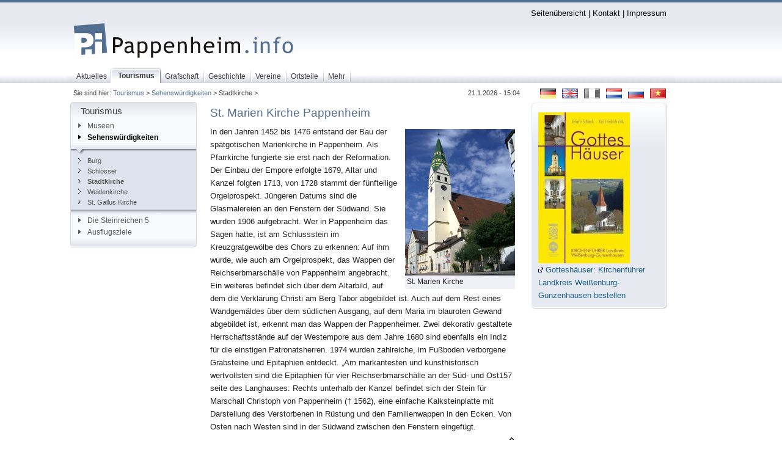

--- FILE ---
content_type: text/html;charset=utf-8
request_url: http://www.pappenheim.info/Stadtkirche.354+M52ee436b082.0.html
body_size: 7290
content:
<?xml version="1.0" encoding="utf-8"?>
<!DOCTYPE html
     PUBLIC "-//W3C//DTD XHTML 1.0 Transitional//EN"
     "http://www.w3.org/TR/xhtml1/DTD/xhtml1-transitional.dtd">
<html xmlns="http://www.w3.org/1999/xhtml" xmlns:fb="http://www.facebook.com/2008/fbml" xml:lang="de" lang="de">
<head>

<meta http-equiv="Content-Type" content="text/html; charset=utf-8" />
<!-- 
	Pappenheim.info - Das Informationsportal rund um die Stadt Pappenheim

	This website is powered by TYPO3 - inspiring people to share!
	TYPO3 is a free open source Content Management Framework initially created by Kasper Skaarhoj and licensed under GNU/GPL.
	TYPO3 is copyright 1998-2012 of Kasper Skaarhoj. Extensions are copyright of their respective owners.
	Information and contribution at http://typo3.org/
-->




<meta name="generator" content="TYPO3 4.5 CMS" />

<link rel="stylesheet" type="text/css" href="typo3conf/ext/powermail/res/css/powermail_frontend_basic.css?1297638443" media="all" />



<script src="typo3conf/ext/powermail_mul/lib/script/multifile_compressed.js?1241214119" type="text/javascript"></script>
<script src="typo3temp/javascript_a708894199.js?1214753054" type="text/javascript"></script>


<script type="text/javascript" src="fileadmin/scripts/cookies.js"></script>

<link href="http://css.pappenheim.info/css/layout_3col_vlines.css?version=10" rel="stylesheet" type="text/css" />
<link href="fileadmin/template/../css/layout_3col_vlines.css?version=10" rel="stylesheet" type="text/css" />
<!--[if lte IE 7]>
<link href="http://css.pappenheim.info/css/explorer/iehacks_3col_vlines.css?version=10" rel="stylesheet" type="text/css" />
<![endif]-->
<!--[if IE 6]>
<link href="http://css.pappenheim.info/css/explorer/iehacks_3col_vlinesIE6.css?version=10" rel="stylesheet" type="text/css" />
<![endif]-->
<title>Stadtkirche&nbsp;-&nbsp;Pappenheim.info&nbsp;-&nbsp;Tourismus</title><link rel="alternate" type="application/rss+xml" title="Pappenheim.info RSS-Feed" href="http://www.pappenheim.info/index.php?type=100" /><meta name="keywords" content="Pappenheim.info Pappenheim Bieswang Göhren Geislohe Zimmern Ochsenhart Osterdorf Übermatzhofen Neudorf" />
<meta name="robots" content="index,follow" />
<meta name="copyright" content="Copyright" />
<meta http-equiv="content-language" content="de" />
<link rev="made" href="mailto:mail@pappenheim.info" />
<meta http-equiv="reply-to" content="mail@pappenheim.info" />
<meta name="revisit-after" content="1 days" />
<meta name="DC.Subject" content="Pappenheim.info Pappenheim Bieswang Göhren Geislohe Zimmern Ochsenhart Osterdorf Übermatzhofen Neudorf" />
<meta name="DC.Rights" content="Copyright" />
<meta name="DC.Language" scheme="NISOZ39.50" content="de" />
<link rel="schema.dc" href="http://purl.org/metadata/dublin_core_elements" />
<meta name="verify-v1" content="HNJ5gE3MtfV3WwH2uN4XsAxFmh4oYONHbP5Ke3dp0TA=" /><meta property="fb:app_id" content="45ac937954873f1b6114586309ee0e89" /><meta property="fb:admins" content="100000098409291" />

<script type="text/javascript">
	/*<![CDATA[*/
<!--
	function openPic(url,winName,winParams)	{	//
		var theWindow = window.open(url,winName,winParams);
		if (theWindow)	{theWindow.focus();}
	}

// -->
	/*]]>*/
</script>

</head>
<body>


  <div id="fb-root"><!--###fb-root### begin --><!-- --><!--###fb-root### end --></div>
<script type="text/javascript">
  window.fbAsyncInit = function() {
    FB.init({
      appId  : '45ac937954873f1b6114586309ee0e89',
      status : true, // check login status
      cookie : true, // enable cookies to allow the server to access the session
      xfbml  : true  // parse XFBML
    });
  };
  (function() {
    var e = document.createElement('script');
    e.src = document.location.protocol + '//connect.facebook.net/de_DE/all.js';
    e.async = true;
    document.getElementById('fb-root').appendChild(e);
  }());
</script>
<!--googleoff: snippet--> 
  <div class="page_margins"><!--###page_margins### begin -->
<div class="hold_floats"><!--###hold_floats### begin -->
 <div id="header"><div id="topnav"><a class="skip" href="#navigation" title="Direkt zur Navigation springen">Zur Navigation springen</a><a class="skip" href="#content" title="Direkt zum Content springen">Zum Content springen</a><a href="Seitenuebersicht.11.0.html" accesskey="6">Seitenübersicht</a>&nbsp;&#124;&nbsp;<a href="Kontakt.3784.0.html" accesskey="K">Kontakt</a>&nbsp;&#124;&nbsp;<a href="Impressum.9.0.html" accesskey="9">Impressum</a></div><a href="/"><img class="header-logo" src="fileadmin/img/header_logo.png" alt="Pappenheim.info" title="Pappenheim.info" /></a></div><!--###hold_floats### end --></div><!--###page_margins### end --></div>    
    <div id="nav-bg-top"><!--###nav-bg-top### begin -->   
      <div class="page_margins"><!--###page_margins### begin -->
<!-- #nav: Hauptnavigation -->
<div id="nav"><!--###nav### begin -->
	<a id="navigation" name="navigation"></a> <!-- Skiplink-Anker: Navigation -->
	<div id="nav_main"><ul><li><a href="Aktuelles.81.0.html" accesskey="0"><span>Aktuelles</span></a></li><li id="current"><a href="Tourismus.94.0.html" accesskey="T"><span>Tourismus</span></a></li><li><a href="Grafschaft.95.0.html" accesskey="G"><span>Grafschaft</span></a></li><li><a href="Geschichte.215.0.html" accesskey="E"><span>Geschichte</span></a></li><li><a href="Vereine.1177.0.html" accesskey="V"><span>Vereine</span></a></li><li><a href="Ortsteile.865.0.html" accesskey="O"><span>Ortsteile</span></a></li><li><a href="Mehr.6.0.html" accesskey="M"><span>Mehr</span></a></li></ul></div>
<!-- #nav: - Ende -->
   <!--###nav### end --></div><!--###page_margins### end --></div><!--###nav-bg-top### end --></div>
   <div class="page_margins"><!--###page_margins### begin -->
<div class="hold_floats"><!--###hold_floats### begin -->
<!-- #main: Beginn Inhaltsbereich -->
<div id="main"><!--###main### begin -->
<div id="teaser" class="clearfix"><div class="flaggenrahmen"><div class="csc-textpic csc-textpic-right csc-textpic-above"><div class="csc-textpic-imagewrap"><ul><li class="csc-textpic-image csc-textpic-firstcol" style="width:26px;"><a href="Pappenheim-info.1.0.html" target="_self" title="Deutsch"><img src="uploads/pics/flag_de.gif" width="26" height="16" border="0" alt="Deutsch" /></a></li><li class="csc-textpic-image" style="width:26px;"><a href="English.4156.0.html" target="_self" title="English"><img src="uploads/pics/flag_uk.gif" width="26" height="16" border="0" alt="English" /></a></li><li class="csc-textpic-image" style="width:26px;"><img src="uploads/pics/flag_fr_d.gif" width="26" height="16" border="0" alt="Francais" title="Francais" /></li><li class="csc-textpic-image" style="width:26px;"><a href="Dutch.3583.0.html" target="_self" title="Nederlands"><img src="uploads/pics/flag_nl.gif" width="26" height="16" border="0" alt="Nederlands" /></a></li><li class="csc-textpic-image" style="width:26px;"><a href="Russian.3502.0.html" target="_self" title="русский"><img src="uploads/pics/flag_ru.gif" width="26" height="16" border="0" alt="русский" /></a></li><li class="csc-textpic-image csc-textpic-lastcol" style="width:26px;"><a href="Vietnamese.3503.0.html" target="_self" title="tiếng Việt"><img src="uploads/pics/flag_vn.gif" width="26" height="16" border="0" alt="tiếng Việt" /></a></li></ul></div></div><div class="csc-textpic-clear"><!-- --></div></div><div class="block1">Sie sind hier:&nbsp;<a href="Tourismus.94.0.html">Tourismus</a>&nbsp;&gt;&nbsp;<a href="Sehenswuerdigkeiten.176.0.html">Sehenswürdigkeiten</a>&nbsp;&gt;&nbsp;Stadtkirche&nbsp;&gt;&nbsp;</div><div class="langMenu"></div><div class="aktDatum">21.1.2026 - 15:04</div></div>
<!-- #col1: Erste Float-Spalte des Inhaltsbereiches -->
    <div id="col1"><!--###col1### begin -->
      <div id="col1_content" class="clearfix"><div class="mainMenu-top"><h3>Tourismus</h3></div><div class="mainMenu_left"><div class="mainMenu_left-bottom"><div class="mainMenu"><ul><li><a href="Museen.166.0.html"><img src="fileadmin/img/node1.gif" width="9" height="9" border="0" alt="" />Museen</a></li><li><strong class="oberpunkt_aktiv"><a href="Sehenswuerdigkeiten.176.0.html"><img src="fileadmin/img/nodesub1.gif" width="9" height="9" border="0" alt="" />Sehenswürdigkeiten</a></strong><ul><li><a href="Burg.2895+M557d115fe8d.0.html"><img src="fileadmin/img/node2.gif" width="9" height="9" border="0" alt="" />Burg</a></li><li><a href="Schloesser.3380.0.html"><img src="fileadmin/img/node2.gif" width="9" height="9" border="0" alt="" />Schlösser</a></li><li><strong><a href="Stadtkirche.354+M52ee436b082.0.html"><img src="fileadmin/img/node2.gif" width="9" height="9" border="0" alt="" />Stadtkirche</a></strong><span class="hidden">.</span></li><li><a href="Weidenkirche.374+M51810ec9f1a.0.html"><img src="fileadmin/img/node2.gif" width="9" height="9" border="0" alt="" />Weidenkirche</a></li><li><a href="St-Gallus-Kirche.353+M56b5c901b3d.0.html"><img src="fileadmin/img/node2.gif" width="9" height="9" border="0" alt="" />St. Gallus Kirche</a></li><li class="last"></li></ul></li><li><a href="Die-Steinreichen-5.173.0.html"><img src="fileadmin/img/node1.gif" width="9" height="9" border="0" alt="" />Die Steinreichen 5</a></li><li><a href="Ausflugsziele.172.0.html"><img src="fileadmin/img/node1.gif" width="9" height="9" border="0" alt="" />Ausflugsziele</a></li></ul></div></div></div></div>
	  <div id="col1_special" class="clearfix"></div>
    <!--###col1### end --></div>
<!-- #col1: - Ende -->
<!-- #col2: zweite Flaot-Spalte des Inhaltsbereiches -->
    <div id="col2"><!--###col2### begin -->
      <div id="col2_content" class="clearfix"><div id="c4915" class="csc-default"><div class="bro"><div class="blo"><div class="bru"><div class="blu"><div class="brahmen"><div class="csc-textpic csc-textpic-left csc-textpic-above"><div class="csc-textpic-imagewrap csc-textpic-single-image"><a href="http://www.amazon.de/gp/product/3934145647?ie=UTF8&amp;tag=pappenheiminf-21&amp;linkCode=as2&amp;camp=1638&amp;creative=6742&amp;creativeASIN=3934145647" target="_blank"><img src="typo3temp/pics/785ff23ea5.jpg" width="150" height="247" border="0" alt="" /></a></div><div class="csc-textpic-text"><p class="bodytext"><a href="http://www.amazon.de/gp/product/3934145647?ie=UTF8&amp;tag=pappenheiminf-21&amp;linkCode=as2&amp;camp=1638&amp;creative=6742&amp;creativeASIN=3934145647" target="_blank" class="linkExt"><img src="typo3conf/ext/dh_linklayout/res/link_ext.gif" width="8" height="8" border="0" alt="" />&nbsp;Gotteshäuser: Kirchenführer Landkreis Weißenburg-Gunzenhausen bestellen</a></p></div></div><div class="csc-textpic-clear"><!-- --></div></div></div></div></div></div></div></div><!--###col2### end --></div>
<!-- #col2: - Ende -->
<a id="content" name="content"></a> <!-- Skiplink-Anker: Content -->
<!-- #col3: Statische Spalte des Inhaltsbereiches -->
    <div id="col3"><!--###col3### begin -->
    <!--googleon: snippet-->
    	<!--TYPO3SEARCH_begin-->
      <div id="col3_content" class="clearfix"><!--###col3_content### begin -->
         
        <div id="col3_innen" class="floatbox"><div id="c4902" class="csc-default"><div class="csc-header csc-header-n1"><h1 class="csc-firstHeader">St. Marien Kirche Pappenheim</h1></div><div class="csc-textpic csc-textpic-intext-right"><div class="csc-textpic-imagewrap"><dl class="csc-textpic-image csc-textpic-firstcol csc-textpic-lastcol" style="width:180px;"><dt><a href="index.php?eID=tx_cms_showpic&amp;file=uploads%2Fpics%2FCIMG6611_.jpg&amp;md5=8e460c2c653eae47a46b135985784ef902be5f8d&amp;parameters[0]=YTo1OntzOjU6IndpZHRoIjtzOjM6Ijc1MCI7czo2OiJoZWlnaHQiO3M6NDoiNjAw&amp;parameters[1]=bSI7czo3OiJib2R5VGFnIjtzOjQxOiI8Ym9keSBzdHlsZT0ibWFyZ2luOjA7IGJh&amp;parameters[2]=Y2tncm91bmQ6I2ZmZjsiPiI7czo1OiJ0aXRsZSI7czoxNToiUGFwcGVuaGVpbS5p&amp;parameters[3]=bmZvIjtzOjQ6IndyYXAiO3M6Mzc6IjxhIGhyZWY9ImphdmFzY3JpcHQ6Y2xvc2Uo&amp;parameters[4]=KTsiPiB8IDwvYT4iO30%3D" onclick="openPic('index.php?eID=tx_cms_showpic&amp;file=uploads%2Fpics%2FCIMG6611_.jpg&amp;md5=8e460c2c653eae47a46b135985784ef902be5f8d&amp;parameters[0]=YTo1OntzOjU6IndpZHRoIjtzOjM6Ijc1MCI7czo2OiJoZWlnaHQiO3M6NDoiNjAw&amp;parameters[1]=bSI7czo3OiJib2R5VGFnIjtzOjQxOiI8Ym9keSBzdHlsZT0ibWFyZ2luOjA7IGJh&amp;parameters[2]=Y2tncm91bmQ6I2ZmZjsiPiI7czo1OiJ0aXRsZSI7czoxNToiUGFwcGVuaGVpbS5p&amp;parameters[3]=bmZvIjtzOjQ6IndyYXAiO3M6Mzc6IjxhIGhyZWY9ImphdmFzY3JpcHQ6Y2xvc2Uo&amp;parameters[4]=KTsiPiB8IDwvYT4iO30%3D','thePicture','width=450,height=600,status=0,menubar=0'); return false;" target="thePicture" title="St. Marien Kirche"><img src="typo3temp/pics/766c20c253.jpg" width="180" height="240" border="0" alt="St. Marien Kirche" /></a></dt><dd class="csc-textpic-caption">St. Marien Kirche</dd></dl></div><div class="csc-textpic-text"><p class="bodytext">In den Jahren 1452 bis 1476 entstand der Bau der spätgotischen Marienkirche in Pappenheim. Als Pfarrkirche fungierte sie erst nach der Reformation. Der Einbau der Empore erfolgte 1679, Altar und Kanzel folgten 1713, von 1728 stammt der fünfteilige Orgelprospekt. Jüngeren Datums sind die Glasmalereien an den Fenstern der Südwand. Sie wurden 1906 aufgebracht. Wer in Pappenheim das Sagen hatte, ist am Schlussstein im Kreuzgratgewölbe des Chors zu erkennen: Auf ihm wurde, wie auch am Orgelprospekt, das Wappen der Reichserbmarschälle von Pappenheim angebracht. Ein weiteres befindet sich über dem Altarbild, auf dem die Verklärung Christi am Berg Tabor abgebildet ist. Auch auf dem Rest eines Wandgemäldes über dem südlichen Ausgang, auf dem Maria im blauroten Gewand abgebildet ist, erkennt man das Wappen der Pappenheimer. Zwei dekorativ gestaltete Herrschaftsstände auf der Westempore aus dem Jahre 1680 sind ebenfalls ein Indiz für die einstigen Patronatsherren. 1974 wurden zahlreiche, im Fußboden verborgene Grabsteine und Epitaphien entdeckt. „Am markantesten und kunsthistorisch wertvollsten sind die Epitaphien für vier Reichserbmarschälle an der Süd- und Ost157 seite des Langhauses: Rechts unterhalb der Kanzel befindet sich der Stein für Marschall Christoph von Pappenheim († 1562), eine einfache Kalksteinplatte mit Darstellung des Verstorbenen in Rüstung und den Familienwappen in den Ecken. Von Osten nach Westen sind in der Südwand zwischen den Fenstern eingefügt. </p></div></div><div class="csc-textpic-clear"><!-- --></div></div><p class="csc-linkToTop"><a href="#"><img src="fileadmin/img/top.gif" width="11" height="15" border="0" alt="Nach oben" title="Nach oben" /></a></p><div id="c4925" class="csc-default"><div class="csc-textpic csc-textpic-left csc-textpic-above csc-textpic-equalheight"><div class="csc-textpic-imagewrap"><dl class="csc-textpic-image csc-textpic-firstcol" style="width:184px;"><dt><a href="index.php?eID=tx_cms_showpic&amp;file=uploads%2Fpics%2FIMG_4046_.jpg&amp;md5=306ea14a75a35e2dcbb5c8db4b21cd90ef2e358f&amp;parameters[0]=YTo1OntzOjU6IndpZHRoIjtzOjM6Ijc1MCI7czo2OiJoZWlnaHQiO3M6NDoiNjAw&amp;parameters[1]=bSI7czo3OiJib2R5VGFnIjtzOjQxOiI8Ym9keSBzdHlsZT0ibWFyZ2luOjA7IGJh&amp;parameters[2]=Y2tncm91bmQ6I2ZmZjsiPiI7czo1OiJ0aXRsZSI7czoxNToiUGFwcGVuaGVpbS5p&amp;parameters[3]=bmZvIjtzOjQ6IndyYXAiO3M6Mzc6IjxhIGhyZWY9ImphdmFzY3JpcHQ6Y2xvc2Uo&amp;parameters[4]=KTsiPiB8IDwvYT4iO30%3D" onclick="openPic('index.php?eID=tx_cms_showpic&amp;file=uploads%2Fpics%2FIMG_4046_.jpg&amp;md5=306ea14a75a35e2dcbb5c8db4b21cd90ef2e358f&amp;parameters[0]=YTo1OntzOjU6IndpZHRoIjtzOjM6Ijc1MCI7czo2OiJoZWlnaHQiO3M6NDoiNjAw&amp;parameters[1]=bSI7czo3OiJib2R5VGFnIjtzOjQxOiI8Ym9keSBzdHlsZT0ibWFyZ2luOjA7IGJh&amp;parameters[2]=Y2tncm91bmQ6I2ZmZjsiPiI7czo1OiJ0aXRsZSI7czoxNToiUGFwcGVuaGVpbS5p&amp;parameters[3]=bmZvIjtzOjQ6IndyYXAiO3M6Mzc6IjxhIGhyZWY9ImphdmFzY3JpcHQ6Y2xvc2Uo&amp;parameters[4]=KTsiPiB8IDwvYT4iO30%3D','thePicture','width=750,height=563,status=0,menubar=0'); return false;" target="thePicture" title="Innenraum"><img src="typo3temp/pics/b85e521413.jpg" width="184" height="138" border="0" alt="Innenraum" /></a></dt><dd class="csc-textpic-caption">Innenraum<br /></dd></dl><dl class="csc-textpic-image" style="width:104px;"><dt><a href="index.php?eID=tx_cms_showpic&amp;file=uploads%2Fpics%2FIMG_4067_.jpg&amp;md5=016c3149e484aa70ba0ae5d16dab745e1080c76a&amp;parameters[0]=YTo1OntzOjU6IndpZHRoIjtzOjM6Ijc1MCI7czo2OiJoZWlnaHQiO3M6NDoiNjAw&amp;parameters[1]=bSI7czo3OiJib2R5VGFnIjtzOjQxOiI8Ym9keSBzdHlsZT0ibWFyZ2luOjA7IGJh&amp;parameters[2]=Y2tncm91bmQ6I2ZmZjsiPiI7czo1OiJ0aXRsZSI7czoxNToiUGFwcGVuaGVpbS5p&amp;parameters[3]=bmZvIjtzOjQ6IndyYXAiO3M6Mzc6IjxhIGhyZWY9ImphdmFzY3JpcHQ6Y2xvc2Uo&amp;parameters[4]=KTsiPiB8IDwvYT4iO30%3D" onclick="openPic('index.php?eID=tx_cms_showpic&amp;file=uploads%2Fpics%2FIMG_4067_.jpg&amp;md5=016c3149e484aa70ba0ae5d16dab745e1080c76a&amp;parameters[0]=YTo1OntzOjU6IndpZHRoIjtzOjM6Ijc1MCI7czo2OiJoZWlnaHQiO3M6NDoiNjAw&amp;parameters[1]=bSI7czo3OiJib2R5VGFnIjtzOjQxOiI8Ym9keSBzdHlsZT0ibWFyZ2luOjA7IGJh&amp;parameters[2]=Y2tncm91bmQ6I2ZmZjsiPiI7czo1OiJ0aXRsZSI7czoxNToiUGFwcGVuaGVpbS5p&amp;parameters[3]=bmZvIjtzOjQ6IndyYXAiO3M6Mzc6IjxhIGhyZWY9ImphdmFzY3JpcHQ6Y2xvc2Uo&amp;parameters[4]=KTsiPiB8IDwvYT4iO30%3D','thePicture','width=450,height=600,status=0,menubar=0'); return false;" target="thePicture" title="Altar"><img src="typo3temp/pics/cfd31669bb.jpg" width="104" height="138" border="0" alt="Altar" /></a></dt><dd class="csc-textpic-caption">Altar<br /></dd></dl><dl class="csc-textpic-image csc-textpic-lastcol" style="width:184px;"><dt><a href="index.php?eID=tx_cms_showpic&amp;file=uploads%2Fpics%2FIMG_4070_.jpg&amp;md5=4c15bdc911c7bee96fa923430bf5c4b4942bdae3&amp;parameters[0]=YTo1OntzOjU6IndpZHRoIjtzOjM6Ijc1MCI7czo2OiJoZWlnaHQiO3M6NDoiNjAw&amp;parameters[1]=bSI7czo3OiJib2R5VGFnIjtzOjQxOiI8Ym9keSBzdHlsZT0ibWFyZ2luOjA7IGJh&amp;parameters[2]=Y2tncm91bmQ6I2ZmZjsiPiI7czo1OiJ0aXRsZSI7czoxNToiUGFwcGVuaGVpbS5p&amp;parameters[3]=bmZvIjtzOjQ6IndyYXAiO3M6Mzc6IjxhIGhyZWY9ImphdmFzY3JpcHQ6Y2xvc2Uo&amp;parameters[4]=KTsiPiB8IDwvYT4iO30%3D" onclick="openPic('index.php?eID=tx_cms_showpic&amp;file=uploads%2Fpics%2FIMG_4070_.jpg&amp;md5=4c15bdc911c7bee96fa923430bf5c4b4942bdae3&amp;parameters[0]=YTo1OntzOjU6IndpZHRoIjtzOjM6Ijc1MCI7czo2OiJoZWlnaHQiO3M6NDoiNjAw&amp;parameters[1]=bSI7czo3OiJib2R5VGFnIjtzOjQxOiI8Ym9keSBzdHlsZT0ibWFyZ2luOjA7IGJh&amp;parameters[2]=Y2tncm91bmQ6I2ZmZjsiPiI7czo1OiJ0aXRsZSI7czoxNToiUGFwcGVuaGVpbS5p&amp;parameters[3]=bmZvIjtzOjQ6IndyYXAiO3M6Mzc6IjxhIGhyZWY9ImphdmFzY3JpcHQ6Y2xvc2Uo&amp;parameters[4]=KTsiPiB8IDwvYT4iO30%3D','thePicture','width=750,height=563,status=0,menubar=0'); return false;" target="thePicture" title="Orgel"><img src="typo3temp/pics/55415a5ee8.jpg" width="184" height="138" border="0" alt="Orgel" /></a></dt><dd class="csc-textpic-caption">Orgel</dd></dl></div></div><div class="csc-textpic-clear"><!-- --></div></div><div id="c4926" class="csc-default"><div class="csc-textpic csc-textpic-left csc-textpic-above csc-textpic-equalheight"><div class="csc-textpic-imagewrap"><dl class="csc-textpic-image csc-textpic-firstcol" style="width:184px;"><dt><a href="index.php?eID=tx_cms_showpic&amp;file=uploads%2Fpics%2FIMG_5799_.jpg&amp;md5=f306a770251061677d7f8737bb0666b4c27d77f8&amp;parameters[0]=YTo1OntzOjU6IndpZHRoIjtzOjM6Ijc1MCI7czo2OiJoZWlnaHQiO3M6NDoiNjAw&amp;parameters[1]=bSI7czo3OiJib2R5VGFnIjtzOjQxOiI8Ym9keSBzdHlsZT0ibWFyZ2luOjA7IGJh&amp;parameters[2]=Y2tncm91bmQ6I2ZmZjsiPiI7czo1OiJ0aXRsZSI7czoxNToiUGFwcGVuaGVpbS5p&amp;parameters[3]=bmZvIjtzOjQ6IndyYXAiO3M6Mzc6IjxhIGhyZWY9ImphdmFzY3JpcHQ6Y2xvc2Uo&amp;parameters[4]=KTsiPiB8IDwvYT4iO30%3D" onclick="openPic('index.php?eID=tx_cms_showpic&amp;file=uploads%2Fpics%2FIMG_5799_.jpg&amp;md5=f306a770251061677d7f8737bb0666b4c27d77f8&amp;parameters[0]=YTo1OntzOjU6IndpZHRoIjtzOjM6Ijc1MCI7czo2OiJoZWlnaHQiO3M6NDoiNjAw&amp;parameters[1]=bSI7czo3OiJib2R5VGFnIjtzOjQxOiI8Ym9keSBzdHlsZT0ibWFyZ2luOjA7IGJh&amp;parameters[2]=Y2tncm91bmQ6I2ZmZjsiPiI7czo1OiJ0aXRsZSI7czoxNToiUGFwcGVuaGVpbS5p&amp;parameters[3]=bmZvIjtzOjQ6IndyYXAiO3M6Mzc6IjxhIGhyZWY9ImphdmFzY3JpcHQ6Y2xvc2Uo&amp;parameters[4]=KTsiPiB8IDwvYT4iO30%3D','thePicture','width=750,height=563,status=0,menubar=0'); return false;" target="thePicture" title="St. Marien Kirche"><img src="typo3temp/pics/9f1b3dc715.jpg" width="184" height="138" border="0" alt="St. Marien Kirche" /></a></dt><dd class="csc-textpic-caption">St. Marien Kirche<br /></dd></dl><dl class="csc-textpic-image" style="width:104px;"><dt><a href="index.php?eID=tx_cms_showpic&amp;file=uploads%2Fpics%2FIMG_4141_.jpg&amp;md5=cb8eedca6acecfb2e3352c5529a50fb9c00ab4c6&amp;parameters[0]=YTo1OntzOjU6IndpZHRoIjtzOjM6Ijc1MCI7czo2OiJoZWlnaHQiO3M6NDoiNjAw&amp;parameters[1]=bSI7czo3OiJib2R5VGFnIjtzOjQxOiI8Ym9keSBzdHlsZT0ibWFyZ2luOjA7IGJh&amp;parameters[2]=Y2tncm91bmQ6I2ZmZjsiPiI7czo1OiJ0aXRsZSI7czoxNToiUGFwcGVuaGVpbS5p&amp;parameters[3]=bmZvIjtzOjQ6IndyYXAiO3M6Mzc6IjxhIGhyZWY9ImphdmFzY3JpcHQ6Y2xvc2Uo&amp;parameters[4]=KTsiPiB8IDwvYT4iO30%3D" onclick="openPic('index.php?eID=tx_cms_showpic&amp;file=uploads%2Fpics%2FIMG_4141_.jpg&amp;md5=cb8eedca6acecfb2e3352c5529a50fb9c00ab4c6&amp;parameters[0]=YTo1OntzOjU6IndpZHRoIjtzOjM6Ijc1MCI7czo2OiJoZWlnaHQiO3M6NDoiNjAw&amp;parameters[1]=bSI7czo3OiJib2R5VGFnIjtzOjQxOiI8Ym9keSBzdHlsZT0ibWFyZ2luOjA7IGJh&amp;parameters[2]=Y2tncm91bmQ6I2ZmZjsiPiI7czo1OiJ0aXRsZSI7czoxNToiUGFwcGVuaGVpbS5p&amp;parameters[3]=bmZvIjtzOjQ6IndyYXAiO3M6Mzc6IjxhIGhyZWY9ImphdmFzY3JpcHQ6Y2xvc2Uo&amp;parameters[4]=KTsiPiB8IDwvYT4iO30%3D','thePicture','width=450,height=600,status=0,menubar=0'); return false;" target="thePicture" title="Kanzel"><img src="typo3temp/pics/fa246de56f.jpg" width="104" height="138" border="0" alt="Kanzel" /></a></dt><dd class="csc-textpic-caption">Kanzel<br /></dd></dl><dl class="csc-textpic-image csc-textpic-lastcol" style="width:184px;"><dt><a href="index.php?eID=tx_cms_showpic&amp;file=uploads%2Fpics%2FIMG_4147_.jpg&amp;md5=29c0018f8a3588e1b80d21ccf8f2a41d707077ce&amp;parameters[0]=YTo1OntzOjU6IndpZHRoIjtzOjM6Ijc1MCI7czo2OiJoZWlnaHQiO3M6NDoiNjAw&amp;parameters[1]=bSI7czo3OiJib2R5VGFnIjtzOjQxOiI8Ym9keSBzdHlsZT0ibWFyZ2luOjA7IGJh&amp;parameters[2]=Y2tncm91bmQ6I2ZmZjsiPiI7czo1OiJ0aXRsZSI7czoxNToiUGFwcGVuaGVpbS5p&amp;parameters[3]=bmZvIjtzOjQ6IndyYXAiO3M6Mzc6IjxhIGhyZWY9ImphdmFzY3JpcHQ6Y2xvc2Uo&amp;parameters[4]=KTsiPiB8IDwvYT4iO30%3D" onclick="openPic('index.php?eID=tx_cms_showpic&amp;file=uploads%2Fpics%2FIMG_4147_.jpg&amp;md5=29c0018f8a3588e1b80d21ccf8f2a41d707077ce&amp;parameters[0]=YTo1OntzOjU6IndpZHRoIjtzOjM6Ijc1MCI7czo2OiJoZWlnaHQiO3M6NDoiNjAw&amp;parameters[1]=bSI7czo3OiJib2R5VGFnIjtzOjQxOiI8Ym9keSBzdHlsZT0ibWFyZ2luOjA7IGJh&amp;parameters[2]=Y2tncm91bmQ6I2ZmZjsiPiI7czo1OiJ0aXRsZSI7czoxNToiUGFwcGVuaGVpbS5p&amp;parameters[3]=bmZvIjtzOjQ6IndyYXAiO3M6Mzc6IjxhIGhyZWY9ImphdmFzY3JpcHQ6Y2xvc2Uo&amp;parameters[4]=KTsiPiB8IDwvYT4iO30%3D','thePicture','width=750,height=563,status=0,menubar=0'); return false;" target="thePicture" title="Wolf von Pappenheim"><img src="typo3temp/pics/e834603f8f.jpg" width="184" height="138" border="0" alt="Wolf von Pappenheim" /></a></dt><dd class="csc-textpic-caption">Wolf von Pappenheim</dd></dl></div></div><div class="csc-textpic-clear"><!-- --></div></div><p class="csc-linkToTop"><a href="#"><img src="fileadmin/img/top.gif" width="11" height="15" border="0" alt="Nach oben" title="Nach oben" /></a></p><div id="c204" class="csc-default"><div class="csc-header csc-header-n4"><h2>Adresse</h2></div><div class="tx-ttaddress-pi1">
		
<div class="vcard">
<div class="adr_img">
<img src="typo3temp/pics/adb0ff4e3c.jpg" width="200" height="150" border="0" class="photo" style="float:left; margin-right:10px" alt="" />
</div>
<b></b>
<b> <span class="fn">  Evang. Stadtkirche</span></b>

<div class="adr">
<div class="street-address">Graf-Carl-Straße 7</div>
 <span class="postal-code">91788</span> <span class="locality">Pappenheim</span>
<!--    -->
</div>

<br /><div class="tel">Tel.:&nbsp;09143/83170</div>


</div>
<br />
E-Mail: Keine E-Mail Adresse vorhanden <br />
Internet: 


Keine Internet-Adresse vorhanden





	</div>
	</div><div id="c3782" class="csc-default"><div id="c1618" class="csc-default"><div class="csc-header csc-header-n1"><h2 class="csc-firstHeader">Anfahrts- und Lageplan</h2></div><p class="bodytext">Bitte klicken Sie für die Anfahrtsplanung auf den Marker in der Karte.</p></div></div><div id="c205" class="csc-default"></div><p class="csc-linkToTop"><a href="#"><img src="fileadmin/img/top.gif" width="11" height="15" border="0" alt="Nach oben" title="Nach oben" /></a></p><div class="qnro001"><div class="qnlo001"><div class="qnru001"><div class="qnlu001"><div class="qnrahmen001"><div class="csc-header csc-header-n7"><h2>Quellennachweis</h2></div><p class="bodytext"><b>Bildnachweis:</b> Stephan Lauterbach (St. Marien Kirche), Tobias Kreißl (Innenraum, Altar, Orgel, St. Marien Kirche, Kanzel, Wolf von Pappenheim)<b><br />Literaturnachweis:</b> Johann Schrenk, Karl-Friedrich Zink, Gotteshäuser – Kirchenführer Landkreis Weißenburg-Gunzenhausen</p></div></div></div></div></div><div class="col3Footer"><div class="tools"><!--TYPO3SEARCH_end-->

  <div class="Col3LinkPrint">
    <img src="fileadmin/img/miniicons/icon-print.gif" alt="" /><a href="javascript:window.print()">Diese Seite drucken</a>
  </div>

<!--TYPO3SEARCH_begin--><!--TYPO3SEARCH_end--><div class="Col3LinkTip"><img src="fileadmin/img/miniicons/icon-tip.gif" alt="" /><a href="mailto:?subject=Pappenheim.info - Seitenempfehlung&amp;body=Diese Seite finde ich empfehlenswert: http://www.pappenheim.info/Stadtkirche.354+M54849565507.0.html">Diese Seite per Email weiterempfehlen</a></div><!--TYPO3SEARCH_begin--><!--TYPO3SEARCH_end--><div class="Col3LinkTip"><img src="fileadmin/img/miniicons/icon-submittopic.gif" alt="" /><a href="javascript:linkTo_UnCryptMailto('ocknvq,kpjcnvBrcrrgpjgko0kphq');">Neuen Inhalt vorschlagen</a></div><!--TYPO3SEARCH_begin--></div></div></div>
      <!--###col3_content### end --></div>
      <!--googleoff: snippet-->
      <!--TYPO3SEARCH_end-->
      <!-- IE Column Clearing -->
		  <div id="ie_clearing"><!--###ie_clearing### begin -->&nbsp;<!--###ie_clearing### end --></div>
      <!-- Ende: IE Column Clearing -->
    <!--###col3### end --></div>
<!-- #col3: - Ende -->
<!--###main### end --></div>
<!-- #main: - Ende -->
<!--###hold_floats### end --></div><!--###page_margins### end --></div>
<div id="bottom"><!--###bottom### begin -->
<div class="page_margins"><!--###page_margins### begin -->
<div class="hold_floats"><!--###hold_floats### begin -->
 <!-- #footer: Beginn Fusszeile -->
 <!--googleoff: snippet-->
<div id="footer"><ul class="first"><li class="first"><a href="Aktuelles.81.0.html" onfocus="blurLink(this);">Aktuelles</a></li><li class="middle"><a href="Nachrichten.880.0.html" onfocus="blurLink(this);">Nachrichten</a></li><li class="middle"><a href="Archiv.2272.0.html" onfocus="blurLink(this);">Archiv</a></li><li class="middle"><a href="Alle-Nachrichten.3325.0.html" onfocus="blurLink(this);">Alle Nachrichten</a></li><li class="middle"><a href="Meistgelesene-Artikel.2069.0.html" onfocus="blurLink(this);">Meistgelesene Artikel</a></li><li class="middle"><a href="RSS-Newsfeed.1618.0.html" onfocus="blurLink(this);">RSS Newsfeed</a></li><li class="middle"><a href="Veranstaltungskalender.108.0.html?&amp;no_cache=1" onfocus="blurLink(this);">Veranstaltungskalender</a></li><li class="last"><a href="Informationen.2575.0.html" onfocus="blurLink(this);">Informationen</a></li></ul><ul><li class="first"><a href="Tourismus.94.0.html" onfocus="blurLink(this);">Tourismus</a></li><li class="middle"><a href="Museen.166.0.html" onfocus="blurLink(this);">Museen</a></li><li class="middle"><a href="Sehenswuerdigkeiten.176.0.html" onfocus="blurLink(this);">Sehenswürdigkeiten</a></li><li class="middle"><a href="Die-Steinreichen-5.173.0.html" onfocus="blurLink(this);">Die Steinreichen 5</a></li><li class="middle"><a href="Ausflugsziele.172.0.html" onfocus="blurLink(this);">Ausflugsziele</a></li><li class="last"><a href="Grafschaft.95.0.html" onfocus="blurLink(this);">Grafschaft</a></li></ul><ul><li class="first"><a href="Aktuelles.2383.0.html" onfocus="blurLink(this);">Aktuelles</a></li><li class="middle"><a href="Katholische-Gemeinde.2469.0.html" onfocus="blurLink(this);">Katholische Gemeinde</a></li><li class="middle"><a href="Treffpunkt-OEkumene.3437.0.html" onfocus="blurLink(this);">Treffpunkt Ökumene</a></li><li class="middle"><a href="Kirchen.234+M5ab96eac878.0.html" onfocus="blurLink(this);">Kirchen</a></li><li class="last"><a href="Friedhoefe.3478.0.html" onfocus="blurLink(this);">Friedhöfe</a></li></ul><ul><li class="first"><a href="Geschichte.215.0.html" onfocus="blurLink(this);">Geschichte</a></li><li class="middle"><a href="Stadtgeschichte.239.0.html" target="_blank" onfocus="blurLink(this);">Stadtgeschichte</a></li><li class="middle"><a href="Geschichte-der-Ortsteile.2018.0.html" onfocus="blurLink(this);">Geschichte der Ortsteile</a></li><li class="middle"><a href="Daran-erkenne-ich-meine.237.0.html" onfocus="blurLink(this);">"Daran erkenne ich meine...</a></li><li class="middle"><a href="Ereignisse.1758.0.html" onfocus="blurLink(this);">Ereignisse</a></li><li class="middle"><a href="Grafschaft.95.0.html" onfocus="blurLink(this);">Grafschaft</a></li><li class="middle"><a href="Bauwerke-von-A-Z.560.0.html" onfocus="blurLink(this);">Bauwerke von A-Z</a></li><li class="last"><a href="Bauwerke-nach-Orten.1960.0.html" onfocus="blurLink(this);">Bauwerke nach Orten</a></li></ul><ul><li class="first"><a href="Vereine.1177.0.html" onfocus="blurLink(this);">Vereine</a></li><li class="middle"><a href="Stammtisch-weissblau.3895.0.html" onfocus="blurLink(this);">Stammtisch weissblau</a></li><li class="middle"><a href="Feuerwehr-Pappenheim.2636.0.html" onfocus="blurLink(this);">Feuerwehr Pappenheim</a></li><li class="middle"><a href="Kunst-und-Kulturverein.2308.0.html" onfocus="blurLink(this);">Kunst- und Kulturverein</a></li><li class="middle"><a href="PSG-Pappenheim.1329.0.html" onfocus="blurLink(this);">PSG Pappenheim</a></li><li class="middle"><a href="TSG-Pappenheim.3331.0.html" onfocus="blurLink(this);">TSG Pappenheim</a></li><li class="middle"><a href="TV-Pappenheim.62.0.html" onfocus="blurLink(this);">TV Pappenheim</a></li><li class="last"><a href="Werbegemeinschaft.3633.0.html" onfocus="blurLink(this);">Werbegemeinschaft</a></li></ul><ul></ul><ul><li class="first"><a href="Mehr.6.0.html" onfocus="blurLink(this);">Mehr</a></li><li class="middle"><a href="UEber-Pappenheim-info.2224.0.html" onfocus="blurLink(this);">Über Pappenheim.info</a></li><li class="middle"><a href="Seitenuebersicht.11.0.html" onfocus="blurLink(this);">Seitenübersicht</a></li><li class="middle"><a href="Kontakt.3784.0.html" onfocus="blurLink(this);">Kontakt</a></li><li class="last"><a href="Impressum.9.0.html" onfocus="blurLink(this);">Impressum</a></li></ul></div>
<div id="footer2"><!--###footer2### begin --><!-- --><!--###footer2### end --></div>
<!-- #footer: Ende -->
<!--googleon: snippet-->
 <!--###hold_floats### end --></div><!--###page_margins### end --></div> <!--###bottom### end --></div>




</body>
</html>

--- FILE ---
content_type: text/css
request_url: http://www.pappenheim.info/fileadmin/css/modifications/basemod.css?version=10
body_size: 4702
content:
/* ######################################################################################################
** # "Yet Another Multicolum Layout" (c) by Dirk Jesse (http://www.yaml.de) #############################
** # "YAML for TYPO3" (c) by Dieter Bunkerd (http://yaml.t3net.de) ######################################
** ######################################################################################################
**
**  YAML Version: 2.5.2
**  Dateiversion: 6.11.06
**  Datei       : basemod.css
**  Funktion    : Basis-Modifikation f�r das Layout des YAML-Tutorials
**  Checked with http://jigsaw.w3.org/css-validator/ 19.1.07 - DB
*/

@media all
{

body {background: url('../../img/header-grafiken/header_body_1px.png') repeat-x left -74px; padding:0px 0em 0px 0px;}
.page{border:0px #667 solid; background:#fff;}
.page_margins {border:0px 0px 1px 0px #ced3e7 solid; min-width:75em; max-width:75em; margin:auto; top: 80px; padding-right:5em;}
#header {position:relative; height: 110px; background: url('../../img/header_background_1px.png') repeat-x left 0px; color:#fff; border-top: 0px solid #526F92;}*/
#banner {position:absolute; top:20px; right:0px; z-index:10;}
#banner img {position:relative; top:0px; left:0px; font-size:100%;}
.header-logo {left: 0px; top: -74px; position: absolute;}
#topnav {top:14px;} /*90px*/
#header div.tx-macinasearchbox-pi1 {position:absolute; top:154px; right:11px; font-size:0.8em; z-index:1;} /*top 112*/
/*#header div.tx-macinasearchbox-pi1 input {margin-left:0;}*/

#bottom {
background:url("../../img/footer_bg_2.png") repeat-x scroll left top;
height:15em;
width:100%;
}

 #footer {
font-size:0.8em;
margin-top: 3em;
 }


#footer a {
color: #526F92;
}

#footer2 {float:left;
line-height:2em;
margin:17px 1em 1em 1em;
padding:0 0 0;
width:70%;
color: #1E6289;
}



#sociallinks {
margin:0 0 0 -23px;
}

/* ######################################################################################################
** ### Formatierung der Inhaltsspalten ##################################################################
** ######################################################################################################
*/
#main {background:#FFFFFF ; padding-top:0;}

/* linke Spalte */
#col1 {margin-left:6px; margin-right:1%; width:22%;}
#col1_sprachen {width:0%;}
#col1_content {margin-left:0.0em; margin-right:1em; color:#444; background:inherit;}

/* Rechte Spalte */
#col2 {width:25%;}
#col2_sprachen {width:25%; margin-right: 1em; float: right;}
#col2_content {	margin-left:1em; margin-right:1em;}

/* Mittlere Spalte */
/*#col3 {margin-left:22.5%; margin-right:25%; border-left:0px dotted #ddd; border-right:0px dotted #ddd;}*/
#col3 {margin-left:0; margin-right:25%; border-left:0px dotted #ddd; border-right:0px dotted #ddd;}
#col3_sprachen {margin-left:1.3%; margin-right:25%; border-left:0px dotted #ddd; border-right:0px dotted #ddd;}
#col3_content {margin-left:16em; margin-right:1em; margin-bottom:1em;}

/* ######################################################################################################
** ### Formatierung des Teasers der Startseite ##########################################################
** ######################################################################################################
*/
#teaser {margin:5px 0 0; padding:0; background:#fff; color:#3d3d3d; border-bottom: 0px solid #ced3e7} /*D5D0BA*/
#teaser div {float:left; width:auto; margin-right:1em;}
#teaser .block1 {padding:0.5em 0 0.4em 1em; font-size:0.82em;}
#teaser .block1 a {color:#526f92;}
#teaser .block1 a:hover {background:transparent;}
#teaser .block3 {width:45%; padding-top:0.5em; font-size:0.82em;}
#teaser .langMenu {float:right; padding-top:0.2em; margin-right:0.8em;}
#teaser .selectFontSize {float:right; padding-top:0.3em; padding-right:1em;}
#teaser .selectFontSize a {color:#334;}
#teaser .selectFontSize a:hover {background:transparent;}
#teaser .aktDatum {float:right; font-size:0.82em; padding-top:0.5em; padding-right:1em;}
#teaser .block3 .title {font-family:'Lucida Grande', Verdana, Arial, Sans-Serif; display:block; font-size:1.2em; font-weight:bold; color:#336699; background:inherit; margin:0 0 0.5em 0;}

}

/* ######################################################################################################
** ### Formatierung des Skyscrapers ##########################################################
** ######################################################################################################
*/

.openadssky {position: absolute; left: 76em; top: 17.5em; z-index:0;display:none;}
